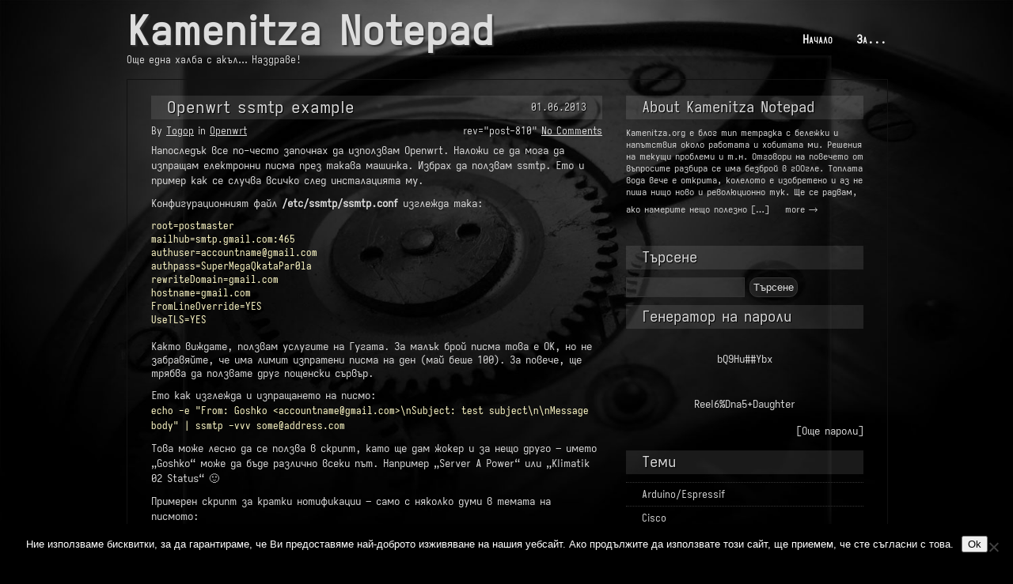

--- FILE ---
content_type: text/html; charset=UTF-8
request_url: https://kamenitza.org/openwrt-ssmtp-example/
body_size: 13526
content:
<!DOCTYPE html PUBLIC "-//W3C//DTD XHTML 1.0 Transitional//EN" "http://www.w3.org/TR/xhtml1/DTD/xhtml1-transitional.dtd">
<html xmlns="http://www.w3.org/1999/xhtml" lang="bg-BG" itemscope itemtype="https://schema.org/BlogPosting">
<head profile="http://gmpg.org/xfn/11">
	<title>Openwrt ssmtp example &#8211; Kamenitza Notepad</title>
	<meta name="description" content="Kamenitza.ORG is personal blog focused mostly on IT, security and other technical subjects. Collection of personal experience and guides." />
	<meta http-equiv="content-type" content="text/html; charset=UTF-8" />

	<link rel="alternate" type="application/rss+xml" href="https://kamenitza.org/feed/" title="Kamenitza Notepad latest posts" />
	<link rel="alternate" type="application/rss+xml" href="https://kamenitza.org/comments/feed/" title="Kamenitza Notepad latest comments" />
	<link rel="pingback" href="https://kamenitza.org/xmlrpc.php" />
		<link rel='archives' title='януари 2025' href='https://kamenitza.org/2025/01/' />
	<link rel='archives' title='декември 2022' href='https://kamenitza.org/2022/12/' />
	<link rel='archives' title='септември 2022' href='https://kamenitza.org/2022/09/' />
	<link rel='archives' title='май 2022' href='https://kamenitza.org/2022/05/' />
	<link rel='archives' title='април 2022' href='https://kamenitza.org/2022/04/' />
	<link rel='archives' title='октомври 2021' href='https://kamenitza.org/2021/10/' />
	<link rel='archives' title='май 2021' href='https://kamenitza.org/2021/05/' />
	<link rel='archives' title='януари 2021' href='https://kamenitza.org/2021/01/' />
	<link rel='archives' title='октомври 2020' href='https://kamenitza.org/2020/10/' />
	<link rel='archives' title='август 2020' href='https://kamenitza.org/2020/08/' />
	<link rel='archives' title='юни 2020' href='https://kamenitza.org/2020/06/' />
	<link rel='archives' title='май 2020' href='https://kamenitza.org/2020/05/' />
	<link rel='archives' title='април 2020' href='https://kamenitza.org/2020/04/' />
	<link rel='archives' title='март 2020' href='https://kamenitza.org/2020/03/' />
	<link rel='archives' title='декември 2018' href='https://kamenitza.org/2018/12/' />
	<link rel='archives' title='ноември 2018' href='https://kamenitza.org/2018/11/' />
	<link rel='archives' title='август 2018' href='https://kamenitza.org/2018/08/' />
	<link rel='archives' title='май 2018' href='https://kamenitza.org/2018/05/' />
	<link rel='archives' title='април 2018' href='https://kamenitza.org/2018/04/' />
	<link rel='archives' title='януари 2018' href='https://kamenitza.org/2018/01/' />
	<link rel='archives' title='януари 2017' href='https://kamenitza.org/2017/01/' />
	<link rel='archives' title='септември 2016' href='https://kamenitza.org/2016/09/' />
	<link rel='archives' title='юли 2016' href='https://kamenitza.org/2016/07/' />
	<link rel='archives' title='юни 2016' href='https://kamenitza.org/2016/06/' />
	<link rel='archives' title='април 2016' href='https://kamenitza.org/2016/04/' />
	<link rel='archives' title='февруари 2016' href='https://kamenitza.org/2016/02/' />
	<link rel='archives' title='октомври 2015' href='https://kamenitza.org/2015/10/' />
	<link rel='archives' title='юли 2015' href='https://kamenitza.org/2015/07/' />
	<link rel='archives' title='юни 2015' href='https://kamenitza.org/2015/06/' />
	<link rel='archives' title='май 2015' href='https://kamenitza.org/2015/05/' />
	<link rel='archives' title='март 2015' href='https://kamenitza.org/2015/03/' />
	<link rel='archives' title='декември 2014' href='https://kamenitza.org/2014/12/' />
	<link rel='archives' title='октомври 2014' href='https://kamenitza.org/2014/10/' />
	<link rel='archives' title='септември 2014' href='https://kamenitza.org/2014/09/' />
	<link rel='archives' title='юли 2014' href='https://kamenitza.org/2014/07/' />
	<link rel='archives' title='юни 2014' href='https://kamenitza.org/2014/06/' />
	<link rel='archives' title='май 2014' href='https://kamenitza.org/2014/05/' />
	<link rel='archives' title='октомври 2013' href='https://kamenitza.org/2013/10/' />
	<link rel='archives' title='юли 2013' href='https://kamenitza.org/2013/07/' />
	<link rel='archives' title='юни 2013' href='https://kamenitza.org/2013/06/' />
	<link rel='archives' title='ноември 2012' href='https://kamenitza.org/2012/11/' />
	<link rel='archives' title='октомври 2012' href='https://kamenitza.org/2012/10/' />
	<link rel='archives' title='юли 2012' href='https://kamenitza.org/2012/07/' />
	<link rel='archives' title='януари 2012' href='https://kamenitza.org/2012/01/' />
	<link rel='archives' title='декември 2011' href='https://kamenitza.org/2011/12/' />
	<link rel='archives' title='ноември 2011' href='https://kamenitza.org/2011/11/' />
	<link rel='archives' title='октомври 2011' href='https://kamenitza.org/2011/10/' />
	<link rel='archives' title='септември 2011' href='https://kamenitza.org/2011/09/' />
	<link rel='archives' title='август 2011' href='https://kamenitza.org/2011/08/' />
	<link rel='archives' title='юли 2011' href='https://kamenitza.org/2011/07/' />
	<link rel='archives' title='юни 2011' href='https://kamenitza.org/2011/06/' />
	<link rel='archives' title='март 2011' href='https://kamenitza.org/2011/03/' />
	<link rel='archives' title='януари 2011' href='https://kamenitza.org/2011/01/' />
	<link rel='archives' title='декември 2010' href='https://kamenitza.org/2010/12/' />
	<link rel='archives' title='октомври 2010' href='https://kamenitza.org/2010/10/' />
	<link rel='archives' title='юли 2010' href='https://kamenitza.org/2010/07/' />
	<link rel='archives' title='юни 2010' href='https://kamenitza.org/2010/06/' />
	<link rel='archives' title='май 2010' href='https://kamenitza.org/2010/05/' />
	<link rel='archives' title='април 2010' href='https://kamenitza.org/2010/04/' />
	<link rel='archives' title='март 2010' href='https://kamenitza.org/2010/03/' />
	<link rel='archives' title='февруари 2010' href='https://kamenitza.org/2010/02/' />
	<link rel='archives' title='януари 2010' href='https://kamenitza.org/2010/01/' />
	<link rel='archives' title='октомври 2009' href='https://kamenitza.org/2009/10/' />
	<link rel='archives' title='септември 2009' href='https://kamenitza.org/2009/09/' />
	<link rel='archives' title='август 2009' href='https://kamenitza.org/2009/08/' />
	<link rel='archives' title='юли 2009' href='https://kamenitza.org/2009/07/' />
	<link rel='archives' title='юни 2009' href='https://kamenitza.org/2009/06/' />
	<link rel='archives' title='май 2009' href='https://kamenitza.org/2009/05/' />
	<link rel='archives' title='април 2009' href='https://kamenitza.org/2009/04/' />
	<link rel='archives' title='март 2009' href='https://kamenitza.org/2009/03/' />
	<link rel='archives' title='февруари 2009' href='https://kamenitza.org/2009/02/' />
	<link rel='archives' title='януари 2009' href='https://kamenitza.org/2009/01/' />
	<link rel='archives' title='декември 2008' href='https://kamenitza.org/2008/12/' />
	<link rel='archives' title='септември 2008' href='https://kamenitza.org/2008/09/' />
	<link rel='archives' title='юни 2008' href='https://kamenitza.org/2008/06/' />
	<link rel='archives' title='ноември 2007' href='https://kamenitza.org/2007/11/' />
	<link rel='archives' title='юни 2007' href='https://kamenitza.org/2007/06/' />
	<link rel='archives' title='май 2007' href='https://kamenitza.org/2007/05/' />
	<link rel='archives' title='януари 2007' href='https://kamenitza.org/2007/01/' />
	<link rel='archives' title='ноември 2006' href='https://kamenitza.org/2006/11/' />
	<link rel='archives' title='януари 2006' href='https://kamenitza.org/2006/01/' />
	<link rel='archives' title='декември 2005' href='https://kamenitza.org/2005/12/' />
	<link rel='archives' title='ноември 2005' href='https://kamenitza.org/2005/11/' />
	<link rel='archives' title='септември 2005' href='https://kamenitza.org/2005/09/' />
	
	<link rel="stylesheet" type="text/css" media="screen, print, handheld" href="https://kamenitza.org/wp-content/themes/clockwork/css/carrington-text.css" />
	
	<!--[if lt IE 8]>
<script src="http://ie7-js.googlecode.com/svn/version/2.0(beta3)/IE8.js" type="text/javascript"></script>
<![endif]-->
	
	

<style>
#wpadminbar #wp-admin-bar-wsm_free_top_button .ab-icon:before {
	content: "\f239";
	color: #FF9800;
	top: 3px;
}
</style><meta name='robots' content='max-image-preview:large' />
	<style>img:is([sizes="auto" i], [sizes^="auto," i]) { contain-intrinsic-size: 3000px 1500px }</style>
	<link rel="alternate" type="application/rss+xml" title="Kamenitza Notepad &raquo; поток за коментари на Openwrt ssmtp example" href="https://kamenitza.org/openwrt-ssmtp-example/feed/" />
<script type="text/javascript">
/* <![CDATA[ */
window._wpemojiSettings = {"baseUrl":"https:\/\/s.w.org\/images\/core\/emoji\/16.0.1\/72x72\/","ext":".png","svgUrl":"https:\/\/s.w.org\/images\/core\/emoji\/16.0.1\/svg\/","svgExt":".svg","source":{"concatemoji":"https:\/\/kamenitza.org\/wp-includes\/js\/wp-emoji-release.min.js?ver=6.8.3"}};
/*! This file is auto-generated */
!function(s,n){var o,i,e;function c(e){try{var t={supportTests:e,timestamp:(new Date).valueOf()};sessionStorage.setItem(o,JSON.stringify(t))}catch(e){}}function p(e,t,n){e.clearRect(0,0,e.canvas.width,e.canvas.height),e.fillText(t,0,0);var t=new Uint32Array(e.getImageData(0,0,e.canvas.width,e.canvas.height).data),a=(e.clearRect(0,0,e.canvas.width,e.canvas.height),e.fillText(n,0,0),new Uint32Array(e.getImageData(0,0,e.canvas.width,e.canvas.height).data));return t.every(function(e,t){return e===a[t]})}function u(e,t){e.clearRect(0,0,e.canvas.width,e.canvas.height),e.fillText(t,0,0);for(var n=e.getImageData(16,16,1,1),a=0;a<n.data.length;a++)if(0!==n.data[a])return!1;return!0}function f(e,t,n,a){switch(t){case"flag":return n(e,"\ud83c\udff3\ufe0f\u200d\u26a7\ufe0f","\ud83c\udff3\ufe0f\u200b\u26a7\ufe0f")?!1:!n(e,"\ud83c\udde8\ud83c\uddf6","\ud83c\udde8\u200b\ud83c\uddf6")&&!n(e,"\ud83c\udff4\udb40\udc67\udb40\udc62\udb40\udc65\udb40\udc6e\udb40\udc67\udb40\udc7f","\ud83c\udff4\u200b\udb40\udc67\u200b\udb40\udc62\u200b\udb40\udc65\u200b\udb40\udc6e\u200b\udb40\udc67\u200b\udb40\udc7f");case"emoji":return!a(e,"\ud83e\udedf")}return!1}function g(e,t,n,a){var r="undefined"!=typeof WorkerGlobalScope&&self instanceof WorkerGlobalScope?new OffscreenCanvas(300,150):s.createElement("canvas"),o=r.getContext("2d",{willReadFrequently:!0}),i=(o.textBaseline="top",o.font="600 32px Arial",{});return e.forEach(function(e){i[e]=t(o,e,n,a)}),i}function t(e){var t=s.createElement("script");t.src=e,t.defer=!0,s.head.appendChild(t)}"undefined"!=typeof Promise&&(o="wpEmojiSettingsSupports",i=["flag","emoji"],n.supports={everything:!0,everythingExceptFlag:!0},e=new Promise(function(e){s.addEventListener("DOMContentLoaded",e,{once:!0})}),new Promise(function(t){var n=function(){try{var e=JSON.parse(sessionStorage.getItem(o));if("object"==typeof e&&"number"==typeof e.timestamp&&(new Date).valueOf()<e.timestamp+604800&&"object"==typeof e.supportTests)return e.supportTests}catch(e){}return null}();if(!n){if("undefined"!=typeof Worker&&"undefined"!=typeof OffscreenCanvas&&"undefined"!=typeof URL&&URL.createObjectURL&&"undefined"!=typeof Blob)try{var e="postMessage("+g.toString()+"("+[JSON.stringify(i),f.toString(),p.toString(),u.toString()].join(",")+"));",a=new Blob([e],{type:"text/javascript"}),r=new Worker(URL.createObjectURL(a),{name:"wpTestEmojiSupports"});return void(r.onmessage=function(e){c(n=e.data),r.terminate(),t(n)})}catch(e){}c(n=g(i,f,p,u))}t(n)}).then(function(e){for(var t in e)n.supports[t]=e[t],n.supports.everything=n.supports.everything&&n.supports[t],"flag"!==t&&(n.supports.everythingExceptFlag=n.supports.everythingExceptFlag&&n.supports[t]);n.supports.everythingExceptFlag=n.supports.everythingExceptFlag&&!n.supports.flag,n.DOMReady=!1,n.readyCallback=function(){n.DOMReady=!0}}).then(function(){return e}).then(function(){var e;n.supports.everything||(n.readyCallback(),(e=n.source||{}).concatemoji?t(e.concatemoji):e.wpemoji&&e.twemoji&&(t(e.twemoji),t(e.wpemoji)))}))}((window,document),window._wpemojiSettings);
/* ]]> */
</script>
<style id='cf-frontend-style-inline-css' type='text/css'>
@font-face {
	font-family: 'Iosevka Term';
	font-weight: 400;
	font-display: auto;
	src: url('https://kamenitza.org/wp-content/uploads/iosevka-term-regular.ttf') format('truetype');
}
@font-face {
	font-family: 'Iosevka Regular';
	font-weight: 400;
	font-display: auto;
	src: url('https://kamenitza.org/wp-content/uploads/iosevka-regular.ttf') format('truetype');
}
@font-face {
	font-family: 'Iosevka Aile';
	font-weight: 400;
	font-display: auto;
	src: url('https://kamenitza.org/wp-content/uploads/iosevka-aile-regular.ttf') format('truetype');
}
</style>
<style id='wp-emoji-styles-inline-css' type='text/css'>

	img.wp-smiley, img.emoji {
		display: inline !important;
		border: none !important;
		box-shadow: none !important;
		height: 1em !important;
		width: 1em !important;
		margin: 0 0.07em !important;
		vertical-align: -0.1em !important;
		background: none !important;
		padding: 0 !important;
	}
</style>
<link rel='stylesheet' id='wp-block-library-css' href='https://kamenitza.org/wp-includes/css/dist/block-library/style.min.css?ver=6.8.3' type='text/css' media='all' />
<style id='classic-theme-styles-inline-css' type='text/css'>
/*! This file is auto-generated */
.wp-block-button__link{color:#fff;background-color:#32373c;border-radius:9999px;box-shadow:none;text-decoration:none;padding:calc(.667em + 2px) calc(1.333em + 2px);font-size:1.125em}.wp-block-file__button{background:#32373c;color:#fff;text-decoration:none}
</style>
<style id='global-styles-inline-css' type='text/css'>
:root{--wp--preset--aspect-ratio--square: 1;--wp--preset--aspect-ratio--4-3: 4/3;--wp--preset--aspect-ratio--3-4: 3/4;--wp--preset--aspect-ratio--3-2: 3/2;--wp--preset--aspect-ratio--2-3: 2/3;--wp--preset--aspect-ratio--16-9: 16/9;--wp--preset--aspect-ratio--9-16: 9/16;--wp--preset--color--black: #000000;--wp--preset--color--cyan-bluish-gray: #abb8c3;--wp--preset--color--white: #ffffff;--wp--preset--color--pale-pink: #f78da7;--wp--preset--color--vivid-red: #cf2e2e;--wp--preset--color--luminous-vivid-orange: #ff6900;--wp--preset--color--luminous-vivid-amber: #fcb900;--wp--preset--color--light-green-cyan: #7bdcb5;--wp--preset--color--vivid-green-cyan: #00d084;--wp--preset--color--pale-cyan-blue: #8ed1fc;--wp--preset--color--vivid-cyan-blue: #0693e3;--wp--preset--color--vivid-purple: #9b51e0;--wp--preset--gradient--vivid-cyan-blue-to-vivid-purple: linear-gradient(135deg,rgba(6,147,227,1) 0%,rgb(155,81,224) 100%);--wp--preset--gradient--light-green-cyan-to-vivid-green-cyan: linear-gradient(135deg,rgb(122,220,180) 0%,rgb(0,208,130) 100%);--wp--preset--gradient--luminous-vivid-amber-to-luminous-vivid-orange: linear-gradient(135deg,rgba(252,185,0,1) 0%,rgba(255,105,0,1) 100%);--wp--preset--gradient--luminous-vivid-orange-to-vivid-red: linear-gradient(135deg,rgba(255,105,0,1) 0%,rgb(207,46,46) 100%);--wp--preset--gradient--very-light-gray-to-cyan-bluish-gray: linear-gradient(135deg,rgb(238,238,238) 0%,rgb(169,184,195) 100%);--wp--preset--gradient--cool-to-warm-spectrum: linear-gradient(135deg,rgb(74,234,220) 0%,rgb(151,120,209) 20%,rgb(207,42,186) 40%,rgb(238,44,130) 60%,rgb(251,105,98) 80%,rgb(254,248,76) 100%);--wp--preset--gradient--blush-light-purple: linear-gradient(135deg,rgb(255,206,236) 0%,rgb(152,150,240) 100%);--wp--preset--gradient--blush-bordeaux: linear-gradient(135deg,rgb(254,205,165) 0%,rgb(254,45,45) 50%,rgb(107,0,62) 100%);--wp--preset--gradient--luminous-dusk: linear-gradient(135deg,rgb(255,203,112) 0%,rgb(199,81,192) 50%,rgb(65,88,208) 100%);--wp--preset--gradient--pale-ocean: linear-gradient(135deg,rgb(255,245,203) 0%,rgb(182,227,212) 50%,rgb(51,167,181) 100%);--wp--preset--gradient--electric-grass: linear-gradient(135deg,rgb(202,248,128) 0%,rgb(113,206,126) 100%);--wp--preset--gradient--midnight: linear-gradient(135deg,rgb(2,3,129) 0%,rgb(40,116,252) 100%);--wp--preset--font-size--small: 13px;--wp--preset--font-size--medium: 20px;--wp--preset--font-size--large: 36px;--wp--preset--font-size--x-large: 42px;--wp--preset--spacing--20: 0.44rem;--wp--preset--spacing--30: 0.67rem;--wp--preset--spacing--40: 1rem;--wp--preset--spacing--50: 1.5rem;--wp--preset--spacing--60: 2.25rem;--wp--preset--spacing--70: 3.38rem;--wp--preset--spacing--80: 5.06rem;--wp--preset--shadow--natural: 6px 6px 9px rgba(0, 0, 0, 0.2);--wp--preset--shadow--deep: 12px 12px 50px rgba(0, 0, 0, 0.4);--wp--preset--shadow--sharp: 6px 6px 0px rgba(0, 0, 0, 0.2);--wp--preset--shadow--outlined: 6px 6px 0px -3px rgba(255, 255, 255, 1), 6px 6px rgba(0, 0, 0, 1);--wp--preset--shadow--crisp: 6px 6px 0px rgba(0, 0, 0, 1);}:where(.is-layout-flex){gap: 0.5em;}:where(.is-layout-grid){gap: 0.5em;}body .is-layout-flex{display: flex;}.is-layout-flex{flex-wrap: wrap;align-items: center;}.is-layout-flex > :is(*, div){margin: 0;}body .is-layout-grid{display: grid;}.is-layout-grid > :is(*, div){margin: 0;}:where(.wp-block-columns.is-layout-flex){gap: 2em;}:where(.wp-block-columns.is-layout-grid){gap: 2em;}:where(.wp-block-post-template.is-layout-flex){gap: 1.25em;}:where(.wp-block-post-template.is-layout-grid){gap: 1.25em;}.has-black-color{color: var(--wp--preset--color--black) !important;}.has-cyan-bluish-gray-color{color: var(--wp--preset--color--cyan-bluish-gray) !important;}.has-white-color{color: var(--wp--preset--color--white) !important;}.has-pale-pink-color{color: var(--wp--preset--color--pale-pink) !important;}.has-vivid-red-color{color: var(--wp--preset--color--vivid-red) !important;}.has-luminous-vivid-orange-color{color: var(--wp--preset--color--luminous-vivid-orange) !important;}.has-luminous-vivid-amber-color{color: var(--wp--preset--color--luminous-vivid-amber) !important;}.has-light-green-cyan-color{color: var(--wp--preset--color--light-green-cyan) !important;}.has-vivid-green-cyan-color{color: var(--wp--preset--color--vivid-green-cyan) !important;}.has-pale-cyan-blue-color{color: var(--wp--preset--color--pale-cyan-blue) !important;}.has-vivid-cyan-blue-color{color: var(--wp--preset--color--vivid-cyan-blue) !important;}.has-vivid-purple-color{color: var(--wp--preset--color--vivid-purple) !important;}.has-black-background-color{background-color: var(--wp--preset--color--black) !important;}.has-cyan-bluish-gray-background-color{background-color: var(--wp--preset--color--cyan-bluish-gray) !important;}.has-white-background-color{background-color: var(--wp--preset--color--white) !important;}.has-pale-pink-background-color{background-color: var(--wp--preset--color--pale-pink) !important;}.has-vivid-red-background-color{background-color: var(--wp--preset--color--vivid-red) !important;}.has-luminous-vivid-orange-background-color{background-color: var(--wp--preset--color--luminous-vivid-orange) !important;}.has-luminous-vivid-amber-background-color{background-color: var(--wp--preset--color--luminous-vivid-amber) !important;}.has-light-green-cyan-background-color{background-color: var(--wp--preset--color--light-green-cyan) !important;}.has-vivid-green-cyan-background-color{background-color: var(--wp--preset--color--vivid-green-cyan) !important;}.has-pale-cyan-blue-background-color{background-color: var(--wp--preset--color--pale-cyan-blue) !important;}.has-vivid-cyan-blue-background-color{background-color: var(--wp--preset--color--vivid-cyan-blue) !important;}.has-vivid-purple-background-color{background-color: var(--wp--preset--color--vivid-purple) !important;}.has-black-border-color{border-color: var(--wp--preset--color--black) !important;}.has-cyan-bluish-gray-border-color{border-color: var(--wp--preset--color--cyan-bluish-gray) !important;}.has-white-border-color{border-color: var(--wp--preset--color--white) !important;}.has-pale-pink-border-color{border-color: var(--wp--preset--color--pale-pink) !important;}.has-vivid-red-border-color{border-color: var(--wp--preset--color--vivid-red) !important;}.has-luminous-vivid-orange-border-color{border-color: var(--wp--preset--color--luminous-vivid-orange) !important;}.has-luminous-vivid-amber-border-color{border-color: var(--wp--preset--color--luminous-vivid-amber) !important;}.has-light-green-cyan-border-color{border-color: var(--wp--preset--color--light-green-cyan) !important;}.has-vivid-green-cyan-border-color{border-color: var(--wp--preset--color--vivid-green-cyan) !important;}.has-pale-cyan-blue-border-color{border-color: var(--wp--preset--color--pale-cyan-blue) !important;}.has-vivid-cyan-blue-border-color{border-color: var(--wp--preset--color--vivid-cyan-blue) !important;}.has-vivid-purple-border-color{border-color: var(--wp--preset--color--vivid-purple) !important;}.has-vivid-cyan-blue-to-vivid-purple-gradient-background{background: var(--wp--preset--gradient--vivid-cyan-blue-to-vivid-purple) !important;}.has-light-green-cyan-to-vivid-green-cyan-gradient-background{background: var(--wp--preset--gradient--light-green-cyan-to-vivid-green-cyan) !important;}.has-luminous-vivid-amber-to-luminous-vivid-orange-gradient-background{background: var(--wp--preset--gradient--luminous-vivid-amber-to-luminous-vivid-orange) !important;}.has-luminous-vivid-orange-to-vivid-red-gradient-background{background: var(--wp--preset--gradient--luminous-vivid-orange-to-vivid-red) !important;}.has-very-light-gray-to-cyan-bluish-gray-gradient-background{background: var(--wp--preset--gradient--very-light-gray-to-cyan-bluish-gray) !important;}.has-cool-to-warm-spectrum-gradient-background{background: var(--wp--preset--gradient--cool-to-warm-spectrum) !important;}.has-blush-light-purple-gradient-background{background: var(--wp--preset--gradient--blush-light-purple) !important;}.has-blush-bordeaux-gradient-background{background: var(--wp--preset--gradient--blush-bordeaux) !important;}.has-luminous-dusk-gradient-background{background: var(--wp--preset--gradient--luminous-dusk) !important;}.has-pale-ocean-gradient-background{background: var(--wp--preset--gradient--pale-ocean) !important;}.has-electric-grass-gradient-background{background: var(--wp--preset--gradient--electric-grass) !important;}.has-midnight-gradient-background{background: var(--wp--preset--gradient--midnight) !important;}.has-small-font-size{font-size: var(--wp--preset--font-size--small) !important;}.has-medium-font-size{font-size: var(--wp--preset--font-size--medium) !important;}.has-large-font-size{font-size: var(--wp--preset--font-size--large) !important;}.has-x-large-font-size{font-size: var(--wp--preset--font-size--x-large) !important;}
:where(.wp-block-post-template.is-layout-flex){gap: 1.25em;}:where(.wp-block-post-template.is-layout-grid){gap: 1.25em;}
:where(.wp-block-columns.is-layout-flex){gap: 2em;}:where(.wp-block-columns.is-layout-grid){gap: 2em;}
:root :where(.wp-block-pullquote){font-size: 1.5em;line-height: 1.6;}
</style>
<link rel='stylesheet' id='cookie-notice-front-css' href='https://kamenitza.org/wp-content/plugins/cookie-notice/css/front.min.css?ver=2.5.8' type='text/css' media='all' />
<link rel='stylesheet' id='wsm-style-css' href='https://kamenitza.org/wp-content/plugins/wp-stats-manager/css/style.css?ver=1.2' type='text/css' media='all' />
<script type="text/javascript" src="https://kamenitza.org/wp-includes/js/jquery/jquery.min.js?ver=3.7.1" id="jquery-core-js"></script>
<script type="text/javascript" src="https://kamenitza.org/wp-includes/js/jquery/jquery-migrate.min.js?ver=3.4.1" id="jquery-migrate-js"></script>
<script type="text/javascript" src="https://kamenitza.org/wp-content/themes/clockwork/js/carrington-text.js?ver=1.0" id="carrington-text-js"></script>
<script type="text/javascript" src="https://kamenitza.org/wp-content/themes/clockwork/carrington-core/lightbox/thickbox.js?ver=1.0" id="cfct_thickbox-js"></script>

<!-- OG: 3.3.8 -->
<meta property="og:image" content="https://kamenitza.org/wp-content/uploads/cropped-beer-1.png"><meta property="og:description" content="Напоследък все по-често започнах да използвам Openwrt. Наложи се да мога да изпращам електронни писма през такава машинка. Избрах да ползвам ssmtp. Ето и пример как се случва всичко след инсталацията му. Конфигурационният файл /etc/ssmtp/ssmtp.conf изглежда така: root=postmaster mailhub=smtp.gmail.com:465 authuser=accountname@gmail.com authpass=SuperMegaQkataPar0la rewriteDomain=gmail.com hostname=gmail.com FromLineOverride=YES UseTLS=YES Както виждате, ползвам услугите на Гугата. За малък брой писма..."><meta property="og:type" content="article"><meta property="og:locale" content="bg_BG"><meta property="og:site_name" content="Kamenitza Notepad"><meta property="og:title" content="Openwrt ssmtp example"><meta property="og:url" content="https://kamenitza.org/openwrt-ssmtp-example/"><meta property="og:updated_time" content="2013-06-02T10:25:39+03:00">
<meta property="article:tag" content="openwrt"><meta property="article:tag" content="ssmtp"><meta property="article:published_time" content="2013-06-01T20:01:50+00:00"><meta property="article:modified_time" content="2013-06-02T07:25:39+00:00"><meta property="article:section" content="Openwrt"><meta property="article:author:first_name" content="Тодор"><meta property="article:author:last_name" content="Кандев"><meta property="article:author:username" content="Тодор">
<meta property="twitter:partner" content="ogwp"><meta property="twitter:card" content="summary"><meta property="twitter:title" content="Openwrt ssmtp example"><meta property="twitter:description" content="Напоследък все по-често започнах да използвам Openwrt. Наложи се да мога да изпращам електронни писма през такава машинка. Избрах да ползвам ssmtp. Ето и пример как се случва всичко след..."><meta property="twitter:url" content="https://kamenitza.org/openwrt-ssmtp-example/"><meta property="twitter:label1" content="Reading time"><meta property="twitter:data1" content="1 minute">
<meta itemprop="image" content="https://kamenitza.org/wp-content/uploads/cropped-beer-1.png"><meta itemprop="name" content="Openwrt ssmtp example"><meta itemprop="description" content="Напоследък все по-често започнах да използвам Openwrt. Наложи се да мога да изпращам електронни писма през такава машинка. Избрах да ползвам ssmtp. Ето и пример как се случва всичко след инсталацията му. Конфигурационният файл /etc/ssmtp/ssmtp.conf изглежда така: root=postmaster mailhub=smtp.gmail.com:465 authuser=accountname@gmail.com authpass=SuperMegaQkataPar0la rewriteDomain=gmail.com hostname=gmail.com FromLineOverride=YES UseTLS=YES Както виждате, ползвам услугите на Гугата. За малък брой писма..."><meta itemprop="datePublished" content="2013-06-01"><meta itemprop="dateModified" content="2013-06-02T07:25:39+00:00">
<meta property="profile:first_name" content="Тодор"><meta property="profile:last_name" content="Кандев"><meta property="profile:username" content="Тодор">
<!-- /OG -->

<link rel="https://api.w.org/" href="https://kamenitza.org/wp-json/" /><link rel="alternate" title="JSON" type="application/json" href="https://kamenitza.org/wp-json/wp/v2/posts/810" /><link rel="EditURI" type="application/rsd+xml" title="RSD" href="https://kamenitza.org/xmlrpc.php?rsd" />
<meta name="generator" content="WordPress 6.8.3" />
<link rel="canonical" href="https://kamenitza.org/openwrt-ssmtp-example/" />
<link rel='shortlink' href='https://kamenitza.org/?p=810' />
<link rel="alternate" title="oEmbed (JSON)" type="application/json+oembed" href="https://kamenitza.org/wp-json/oembed/1.0/embed?url=https%3A%2F%2Fkamenitza.org%2Fopenwrt-ssmtp-example%2F" />
<link rel="alternate" title="oEmbed (XML)" type="text/xml+oembed" href="https://kamenitza.org/wp-json/oembed/1.0/embed?url=https%3A%2F%2Fkamenitza.org%2Fopenwrt-ssmtp-example%2F&#038;format=xml" />
<!-- auto ad code generated by Easy Google AdSense plugin v1.0.13 --><script async src="https://pagead2.googlesyndication.com/pagead/js/adsbygoogle.js?client=ca-pub-7332467507438463" crossorigin="anonymous"></script><!-- Easy Google AdSense plugin --><script type="text/javascript" src="https://kamenitza.org/wp-content/plugins/flv-embed/swfobject.js"></script>

        <!-- Wordpress Stats Manager -->
        <script type="text/javascript">
            var _wsm = _wsm || [];
            _wsm.push(['trackPageView']);
            _wsm.push(['enableLinkTracking']);
            _wsm.push(['enableHeartBeatTimer']);
            (function() {
                var u = "https://kamenitza.org/wp-content/plugins/wp-stats-manager/";
                _wsm.push(['setUrlReferrer', ""]);
                _wsm.push(['setTrackerUrl', "https://kamenitza.org/?wmcAction=wmcTrack"]);
                _wsm.push(['setSiteId', "1"]);
                _wsm.push(['setPageId', "810"]);
                _wsm.push(['setWpUserId', "0"]);
                var d = document,
                    g = d.createElement('script'),
                    s = d.getElementsByTagName('script')[0];
                g.type = 'text/javascript';
                g.async = true;
                g.defer = true;
                g.src = u + 'js/wsm_new.js';
                s.parentNode.insertBefore(g, s);
            })();
        </script>
        <!-- End Wordpress Stats Manager Code -->

<link rel="stylesheet" type="text/css" media="screen" href="https://kamenitza.org/wp-content/themes/clockwork/carrington-core/lightbox/css/thickbox.css" />
		
<script type="text/javascript">
var CFCT_URL = "https://kamenitza.org";
var CFCT_AJAX_LOAD = true;
</script>
	
<script type="text/javascript">
tb_pathToImage = "https://kamenitza.org/wp-content/themes/clockwork/carrington-core/lightbox/img/loadingAnimation.gif";
jQuery(function($) {
	$("a.thickbox").each(function() {
		var url = $(this).attr("rel");
		var post_id = $(this).parents("div.post").attr("id");
		$(this).attr("href", url).attr("rel", post_id);
	});
});
</script>
		<style type="text/css">.recentcomments a{display:inline !important;padding:0 !important;margin:0 !important;}</style><link rel="icon" href="https://kamenitza.org/wp-content/uploads/cropped-beer-1-32x32.png" sizes="32x32" />
<link rel="icon" href="https://kamenitza.org/wp-content/uploads/cropped-beer-1-192x192.png" sizes="192x192" />
<link rel="apple-touch-icon" href="https://kamenitza.org/wp-content/uploads/cropped-beer-1-180x180.png" />
<meta name="msapplication-TileImage" content="https://kamenitza.org/wp-content/uploads/cropped-beer-1-270x270.png" />
</head>

<body>

<div id="page">
	<p id="top"><a id="to-content" href="#content">Skip to content</a></p>
	<div id="header">
	
		<div id="header-left">
		
		<strong id="blog-title"><a href="https://kamenitza.org/" title="Home" rel="home">Kamenitza Notepad</a></strong>
		<p id="blog-description">Още една халба с акъл&#8230; Наздраве!</p>
		
		<!--<a href="https://kamenitza.org/"><img src="https://kamenitza.org/wp-content/themes/clockwork/img/logo-trans.png" alt="" /></a>
		-->
		</div>
		
		<div id="header-right">
			<ul id="navigation">
			<li><a href="https://kamenitza.org/">Начало</a></li>
			<li><a href="/?page_id=2">За...</a></li>
			</ul>
		</div>
	</div><!-- #header -->

	<div id="page-top"></div>
		<div id="container">

<div id="content">

<div id="post-content-810" class="hentry full post-810 post type-post status-publish format-standard category-openwrt-2 tag-openwrt tag-ssmtp">
	<div class="title"><h1 class="entry-title full-title"><a href="https://kamenitza.org/openwrt-ssmtp-example/" title="Permanent link to Openwrt ssmtp example" rel="bookmark" rev="post-810">Openwrt ssmtp example</a></h1>
	<span class="date full-date">01.06.2013</span></div>
	<div class="entry-content full-content">
	<address class="author vcard full-author">
			<span class="by">By</span> <a class="url fn" href="https://kamenitza.org/author/admin/" title="View all posts by Тодор">Тодор</a> in <a href="https://kamenitza.org/category/openwrt-2/" rel="category tag">Openwrt</a>			<p class="comments-link"> rev="post-810" <a href="https://kamenitza.org/openwrt-ssmtp-example/#respond">No Comments</a></p>
		</address>
		
	
<p>Напоследък все по-често започнах да използвам Openwrt. Наложи се да мога да изпращам електронни писма през такава машинка. Избрах да ползвам ssmtp. Ето и пример как се случва всичко след инсталацията му.</p>
<p>Конфигурационният файл <strong>/etc/ssmtp/ssmtp.conf</strong> изглежда така:<br />
<pre><code class="preserve-code-formatting">root=postmaster
mailhub=smtp.gmail.com:465
authuser=accountname@gmail.com
authpass=SuperMegaQkataPar0la
rewriteDomain=gmail.com
hostname=gmail.com
FromLineOverride=YES
UseTLS=YES</code></pre><br />
Както виждате, ползвам услугите на Гугата. За малък брой писма това е ОК, но не забравяйте, че има лимит изпратени писма на ден (май беше 100). За повече, ще трябва да ползвате друг пощенски сървър.</p>
<p>Ето как изглежда и изпращането на писмо:<br />
<code class="preserve-code-formatting">echo -e &quot;From: Goshko &lt;accountname@gmail.com&gt;\nSubject: test subject\n\nMessage body&quot; | ssmtp -vvv some@address.com</code></p>
<p>Това може лесно да се ползва в скрипт, като ще дам жокер и за нещо друго &#8211; името &#8222;Goshko&#8220; може да бъде различно всеки път. Например &#8222;Server A Power&#8220; или &#8222;Klimatik 02 Status&#8220; 🙂</p>
<p>Примерен скрипт за кратки нотификации &#8211; само с няколко думи в темата на писмото:<br />
<pre><code class="preserve-code-formatting">#/bin/sh
while getopts n:s:a: option
do
&nbsp;&nbsp;&nbsp;&nbsp;&nbsp;&nbsp;&nbsp;&nbsp;case &quot;${option}&quot;
&nbsp;&nbsp;&nbsp;&nbsp;&nbsp;&nbsp;&nbsp;&nbsp;in
&nbsp;&nbsp;&nbsp;&nbsp;&nbsp;&nbsp;&nbsp;&nbsp;&nbsp;&nbsp;&nbsp;&nbsp;&nbsp;&nbsp;&nbsp;&nbsp;n) NAME=${OPTARG};;
&nbsp;&nbsp;&nbsp;&nbsp;&nbsp;&nbsp;&nbsp;&nbsp;&nbsp;&nbsp;&nbsp;&nbsp;&nbsp;&nbsp;&nbsp;&nbsp;s) SUBJ=${OPTARG};;
&nbsp;&nbsp;&nbsp;&nbsp;&nbsp;&nbsp;&nbsp;&nbsp;&nbsp;&nbsp;&nbsp;&nbsp;&nbsp;&nbsp;&nbsp;&nbsp;a) ADDR=${OPTARG};;
&nbsp;&nbsp;&nbsp;&nbsp;&nbsp;&nbsp;&nbsp;&nbsp;esac
done
echo -e &quot;From: $NAME &lt;some@address.com&gt;\nSubject: $SUBJ\n\n`date`&quot; | ssmtp $ADDR</code></pre></p>
<p>Работи по следния начин:<br />
<code class="preserve-code-formatting">notify.sh -n &#039;Comms UPS&#039; -s &#039;Power Down&#039; -a admin@address.com</code><br />
Ще изпрати съобщение, което в тялото си съдържа само датата на събитието. </p>
		<div class="clear"></div>
	</div><!--/entry-content-->
	<div class="clear"></div>
	
	<div id="post-comments-810-target"></div>
	<p class="filed categories"></p>
	<p class="filed tags">Tags: <a href="https://kamenitza.org/tag/openwrt/" rel="tag">openwrt</a>, <a href="https://kamenitza.org/tag/ssmtp/" rel="tag">ssmtp</a></p>	<!--/filed-->
	<div class="by-line">
				
		
		
	</div><!--/by-line-->
</div><!-- .post -->
<a class="feed comment-feed" rel="alternate" href="https://kamenitza.org/openwrt-ssmtp-example/feed/">Comment Feed</a>
<h2 class="h1 comments-title">No Responses (yet)</h2>


<div id="respond-p810">
	<form action="https://kamenitza.org/wp-comments-post.php" method="post" class="comment-form">
		<p class="comment-form-comment tight">
			<label class="h3" for="comment-p810">Вашият коментар <em id="cancel-comment-reply"><a rel="nofollow" id="cancel-comment-reply-link-p810" href="/openwrt-ssmtp-example/#respond-p810" style="display:none;">Cancel</a></em></label>
			<br class="lofi" />
			<span class="comment-form-comment-area">
				<textarea id="comment-p810" name="comment" rows="8" cols="40"></textarea><br />
				<em class="some-html-is-ok"><abbr title="You can use: &lt;a href=&quot;&quot; title=&quot;&quot;&gt; &lt;abbr title=&quot;&quot;&gt; &lt;acronym title=&quot;&quot;&gt; &lt;b&gt; &lt;blockquote cite=&quot;&quot;&gt; &lt;cite&gt; &lt;code&gt; &lt;del datetime=&quot;&quot;&gt; &lt;em&gt; &lt;i&gt; &lt;q cite=&quot;&quot;&gt; &lt;s&gt; &lt;strike&gt; &lt;strong&gt; ">Some HTML is OK</abbr></em>
			</span>
		</p>
		<p class="comment-form-user-info tight">
			<input type="text" id="author-p810" name="author" value="" size="22" />
			<label for="author-p810">Name <em>(required)</em></label>
		</p><!--/name-->
		<p class="comment-form-user-info tight">
			<input type="text" id="email-p810" name="email" value="" size="22" />
			<label for="email-p810">Email  <em>(required, but never shared)</em></label>
		</p><!--/email-->
		<p class="comment-form-user-info tight">
			<input type="text" id="url-p810" name="url" value="" size="22" />
			<label title="Your website address" for="url-p810">Web</label>
		</p><!--/url-->
		<p class="tight">
			<input name="submit" type="submit" value="Post Comment" />
			<span class="comment-form-trackback">or, reply to this post via <a rel="trackback" href="https://kamenitza.org/openwrt-ssmtp-example/trackback/">trackback</a>.</span>
		</p>
<input type='hidden' name='comment_post_ID' value='810' id='comment_post_ID_p810' />
<input type='hidden' name='comment_parent' id='comment_parent_p810' value='0' />


<div class="capcha-div"><img src=""/><br><input type="text" class="capcha-text" name="dzs_capcha_text"></input></div>
<input type="hidden" class="capcha-text-nr" name="dzs_capcha_nr"></input>
<script>
jQuery(document).ready(function(){

var randomNr = parseInt(Math.random()*4);
var auxsrc="https://kamenitza.org/wp-content/plugins/comments-capcha-box/img/"+randomNr+".jpg";
jQuery('.capcha-div img').attr('src', auxsrc);
jQuery('.capcha-text-nr').val(randomNr);
})
</script>
<p style="display: none;"><input type="hidden" id="akismet_comment_nonce" name="akismet_comment_nonce" value="980464ed75" /></p><p style="display: none !important;" class="akismet-fields-container" data-prefix="ak_"><label>&#916;<textarea name="ak_hp_textarea" cols="45" rows="8" maxlength="100"></textarea></label><input type="hidden" id="ak_js_1" name="ak_js" value="50"/><script>document.getElementById( "ak_js_1" ).setAttribute( "value", ( new Date() ).getTime() );</script></p>	</form>
</div>

	<div class="pagination pagination-single">
		<span class="next"><a href="https://kamenitza.org/sata-refreshscan/" rel="next">SATA refresh/scan</a> &raquo;</span>
		<span class="previous">&laquo; <a href="https://kamenitza.org/openwrt-mount-usb-flash-on-boot/" rel="prev">Openwrt &#8211; mount usb flash on boot</a></span>
	</div>

</div>

﻿
<div id="sidebar">
	<div id="carrington-about" class="widget">
		<div class="about">
			<h2 class="title">About Kamenitza Notepad</h2>
Kamenitza.org е блог тип тетрадка с бележки и напътствия около работата и хобитата ми. Решения на текущи проблеми и т.н. Отговори на повечето от въпросите разбира се има безброй в гООгле. Топлата вода вече е открита, колелото е изобретено и аз не пиша нищо ново и революционно тук. Ще се радвам, ако намерите нещо полезно [&hellip;]<a class="more" href="https://kamenitza.org/about/">more &rarr;</a>		</div>
	</div><!--.widget-->
	<hr class="divider" />
	<div id="primary-sidebar">
<div id="search-3" class="widget widget_search"><h2 class="widget-title">Търсене</h2><form role="search" method="get" id="searchform" class="searchform" action="https://kamenitza.org/">
				<div>
					<label class="screen-reader-text" for="s">Търсене за:</label>
					<input type="text" value="" name="s" id="s" />
					<input type="submit" id="searchsubmit" value="Търсене" />
				</div>
			</form><div class="clear"></div></div><div id="pagesinwidgets_page_section-2" class="widget pagesinwidgets_page_section"><h2 class="widget-title widgettitle">Генератор на пароли</h2>			<div class="homepage_section">
				<p style="text-align: center;"><br />bQ9Hu##Ybx<br /><br />
<br />Reel6%Dna5+Daughter<br /></p>
<p style="text-align: right;"><a href="https://kamenitza.org/?page_id=936">[Още пароли]</a></p>
				</div>
			<div class="clear"></div></div><div id="categories-3" class="widget widget_categories"><h2 class="widget-title">Теми</h2>
			<ul>
					<li class="cat-item cat-item-399"><a href="https://kamenitza.org/category/arduinoespressif/">Arduino/Espressif</a>
</li>
	<li class="cat-item cat-item-6"><a href="https://kamenitza.org/category/cisco/">Cisco</a>
</li>
	<li class="cat-item cat-item-8"><a href="https://kamenitza.org/category/docsis/">DOCSIS</a>
</li>
	<li class="cat-item cat-item-7"><a href="https://kamenitza.org/category/freebsd/">FreeBSD</a>
</li>
	<li class="cat-item cat-item-4"><a href="https://kamenitza.org/category/linux/">Linux</a>
</li>
	<li class="cat-item cat-item-487"><a href="https://kamenitza.org/category/lz5ae/">LZ5AE (LZ1ETE)</a>
</li>
	<li class="cat-item cat-item-397"><a href="https://kamenitza.org/category/mikrotik/">Mikrotik</a>
</li>
	<li class="cat-item cat-item-374"><a href="https://kamenitza.org/category/openwrt-2/">Openwrt</a>
</li>
	<li class="cat-item cat-item-3"><a href="https://kamenitza.org/category/solaris/">Solaris</a>
</li>
	<li class="cat-item cat-item-1"><a href="https://kamenitza.org/category/uncategorized/">Uncategorized</a>
</li>
	<li class="cat-item cat-item-5"><a href="https://kamenitza.org/category/windows/">Windows</a>
</li>
	<li class="cat-item cat-item-17"><a href="https://kamenitza.org/category/%d0%b5%d0%bb%d0%b5%d0%ba%d1%82%d1%80%d0%be%d0%bd%d0%b8%d0%ba%d0%b0/">Електроника</a>
</li>
	<li class="cat-item cat-item-18"><a href="https://kamenitza.org/category/%d0%bc%d1%80%d1%8a%d0%bd-%d0%bc%d1%80%d1%8a%d0%bd/">Мрън-мрън</a>
</li>
	<li class="cat-item cat-item-19"><a href="https://kamenitza.org/category/%d1%84%d1%83%d0%bd/">Фун</a>
</li>
			</ul>

			<div class="clear"></div></div><div id="linkcat-54" class="widget widget_links"><h2 class="widget-title">Връзки</h2>
	<ul class='xoxo blogroll'>
<li><a href="http://bgtechblog.com" title="BG Tech Blog.com">bgtechblog.com</a></li>
<li><a href="http://netpetar.com" rel="friend co-worker co-resident" title="Лична страница на Петър Кехайов" target="_blank">Netpetar</a></li>

	</ul>
<div class="clear"></div></div>
<div id="linkcat-2" class="widget widget_links"><h2 class="widget-title">Проекти</h2>
	<ul class='xoxo blogroll'>
<li><a href="http://upload.bg" rel="me" title="Споделяне на файлове" target="_blank">upload.bg</a></li>
<li><a href="https://github.com/kandev" title="Сорс код на някои от последните ми проекти." target="_blank">Сорс код</a></li>

	</ul>
<div class="clear"></div></div>
<div id="recent-comments-3" class="widget widget_recent_comments"><h2 class="widget-title">Последни коментари</h2><ul id="recentcomments"><li class="recentcomments"><span class="comment-author-link"><a href="https://flashgate.co/" class="url" rel="ugc external nofollow">Julian</a></span> за <a href="https://kamenitza.org/%d0%b8-%d0%bd%d0%b0%d0%b9-%d0%bd%d0%b0%d0%ba%d1%80%d0%b0%d1%8f-%d0%b5%d0%b4%d0%bd%d0%be-%d0%bf%d0%be-%d0%b8%d1%81%d1%82%d0%b8%d0%bd%d1%81%d0%ba%d0%be-%d0%b7%d0%b0%d1%85%d1%80%d0%b0%d0%bd%d0%b2%d0%b0/comment-page-1/#comment-28576">И най-накрая едно по-истинско захранване :)</a></li><li class="recentcomments"><span class="comment-author-link">Fenderehh</span> за <a href="https://kamenitza.org/about/comment-page-1/#comment-27470">История</a></li><li class="recentcomments"><span class="comment-author-link"><a href="https://vladimir-ivanov.net" class="url" rel="ugc external nofollow">Владимир</a></span> за <a href="https://kamenitza.org/%d0%bd%d0%b0%d0%bf-vs-%d0%ba%d0%b5%d0%bf-%d0%b2-%d0%bb%d0%b8%d0%bd%d1%83%d0%ba%d1%81/comment-page-1/#comment-27174">НАП vs. КЕП в линукс</a></li><li class="recentcomments"><span class="comment-author-link">Георги</span> за <a href="https://kamenitza.org/%d0%bd%d0%b0%d0%bf-vs-%d0%ba%d0%b5%d0%bf-%d0%b2-%d0%bb%d0%b8%d0%bd%d1%83%d0%ba%d1%81/comment-page-1/#comment-26173">НАП vs. КЕП в линукс</a></li><li class="recentcomments"><span class="comment-author-link"><a href="https://vladimir-ivanov.net" class="url" rel="ugc external nofollow">Владимир</a></span> за <a href="https://kamenitza.org/%d0%bd%d0%b0%d0%bf-vs-%d0%ba%d0%b5%d0%bf-%d0%b2-%d0%bb%d0%b8%d0%bd%d1%83%d0%ba%d1%81/comment-page-1/#comment-25473">НАП vs. КЕП в линукс</a></li></ul><div class="clear"></div></div><div id="archives-3" class="widget widget_archive"><h2 class="widget-title">Архив</h2>
			<ul>
					<li><a href='https://kamenitza.org/2025/01/'>януари 2025</a></li>
	<li><a href='https://kamenitza.org/2022/12/'>декември 2022</a></li>
	<li><a href='https://kamenitza.org/2022/09/'>септември 2022</a></li>
	<li><a href='https://kamenitza.org/2022/05/'>май 2022</a></li>
	<li><a href='https://kamenitza.org/2022/04/'>април 2022</a></li>
	<li><a href='https://kamenitza.org/2021/10/'>октомври 2021</a></li>
	<li><a href='https://kamenitza.org/2021/05/'>май 2021</a></li>
	<li><a href='https://kamenitza.org/2021/01/'>януари 2021</a></li>
	<li><a href='https://kamenitza.org/2020/10/'>октомври 2020</a></li>
	<li><a href='https://kamenitza.org/2020/08/'>август 2020</a></li>
	<li><a href='https://kamenitza.org/2020/06/'>юни 2020</a></li>
	<li><a href='https://kamenitza.org/2020/05/'>май 2020</a></li>
	<li><a href='https://kamenitza.org/2020/04/'>април 2020</a></li>
	<li><a href='https://kamenitza.org/2020/03/'>март 2020</a></li>
	<li><a href='https://kamenitza.org/2018/12/'>декември 2018</a></li>
	<li><a href='https://kamenitza.org/2018/11/'>ноември 2018</a></li>
	<li><a href='https://kamenitza.org/2018/08/'>август 2018</a></li>
	<li><a href='https://kamenitza.org/2018/05/'>май 2018</a></li>
	<li><a href='https://kamenitza.org/2018/04/'>април 2018</a></li>
	<li><a href='https://kamenitza.org/2018/01/'>януари 2018</a></li>
	<li><a href='https://kamenitza.org/2017/01/'>януари 2017</a></li>
	<li><a href='https://kamenitza.org/2016/09/'>септември 2016</a></li>
	<li><a href='https://kamenitza.org/2016/07/'>юли 2016</a></li>
	<li><a href='https://kamenitza.org/2016/06/'>юни 2016</a></li>
	<li><a href='https://kamenitza.org/2016/04/'>април 2016</a></li>
	<li><a href='https://kamenitza.org/2016/02/'>февруари 2016</a></li>
	<li><a href='https://kamenitza.org/2015/10/'>октомври 2015</a></li>
	<li><a href='https://kamenitza.org/2015/07/'>юли 2015</a></li>
	<li><a href='https://kamenitza.org/2015/06/'>юни 2015</a></li>
	<li><a href='https://kamenitza.org/2015/05/'>май 2015</a></li>
	<li><a href='https://kamenitza.org/2015/03/'>март 2015</a></li>
	<li><a href='https://kamenitza.org/2014/12/'>декември 2014</a></li>
	<li><a href='https://kamenitza.org/2014/10/'>октомври 2014</a></li>
	<li><a href='https://kamenitza.org/2014/09/'>септември 2014</a></li>
	<li><a href='https://kamenitza.org/2014/07/'>юли 2014</a></li>
	<li><a href='https://kamenitza.org/2014/06/'>юни 2014</a></li>
	<li><a href='https://kamenitza.org/2014/05/'>май 2014</a></li>
	<li><a href='https://kamenitza.org/2013/10/'>октомври 2013</a></li>
	<li><a href='https://kamenitza.org/2013/07/'>юли 2013</a></li>
	<li><a href='https://kamenitza.org/2013/06/'>юни 2013</a></li>
	<li><a href='https://kamenitza.org/2012/11/'>ноември 2012</a></li>
	<li><a href='https://kamenitza.org/2012/10/'>октомври 2012</a></li>
	<li><a href='https://kamenitza.org/2012/07/'>юли 2012</a></li>
	<li><a href='https://kamenitza.org/2012/01/'>януари 2012</a></li>
	<li><a href='https://kamenitza.org/2011/12/'>декември 2011</a></li>
	<li><a href='https://kamenitza.org/2011/11/'>ноември 2011</a></li>
	<li><a href='https://kamenitza.org/2011/10/'>октомври 2011</a></li>
	<li><a href='https://kamenitza.org/2011/09/'>септември 2011</a></li>
	<li><a href='https://kamenitza.org/2011/08/'>август 2011</a></li>
	<li><a href='https://kamenitza.org/2011/07/'>юли 2011</a></li>
	<li><a href='https://kamenitza.org/2011/06/'>юни 2011</a></li>
	<li><a href='https://kamenitza.org/2011/03/'>март 2011</a></li>
	<li><a href='https://kamenitza.org/2011/01/'>януари 2011</a></li>
	<li><a href='https://kamenitza.org/2010/12/'>декември 2010</a></li>
	<li><a href='https://kamenitza.org/2010/10/'>октомври 2010</a></li>
	<li><a href='https://kamenitza.org/2010/07/'>юли 2010</a></li>
	<li><a href='https://kamenitza.org/2010/06/'>юни 2010</a></li>
	<li><a href='https://kamenitza.org/2010/05/'>май 2010</a></li>
	<li><a href='https://kamenitza.org/2010/04/'>април 2010</a></li>
	<li><a href='https://kamenitza.org/2010/03/'>март 2010</a></li>
	<li><a href='https://kamenitza.org/2010/02/'>февруари 2010</a></li>
	<li><a href='https://kamenitza.org/2010/01/'>януари 2010</a></li>
	<li><a href='https://kamenitza.org/2009/10/'>октомври 2009</a></li>
	<li><a href='https://kamenitza.org/2009/09/'>септември 2009</a></li>
	<li><a href='https://kamenitza.org/2009/08/'>август 2009</a></li>
	<li><a href='https://kamenitza.org/2009/07/'>юли 2009</a></li>
	<li><a href='https://kamenitza.org/2009/06/'>юни 2009</a></li>
	<li><a href='https://kamenitza.org/2009/05/'>май 2009</a></li>
	<li><a href='https://kamenitza.org/2009/04/'>април 2009</a></li>
	<li><a href='https://kamenitza.org/2009/03/'>март 2009</a></li>
	<li><a href='https://kamenitza.org/2009/02/'>февруари 2009</a></li>
	<li><a href='https://kamenitza.org/2009/01/'>януари 2009</a></li>
	<li><a href='https://kamenitza.org/2008/12/'>декември 2008</a></li>
	<li><a href='https://kamenitza.org/2008/09/'>септември 2008</a></li>
	<li><a href='https://kamenitza.org/2008/06/'>юни 2008</a></li>
	<li><a href='https://kamenitza.org/2007/11/'>ноември 2007</a></li>
	<li><a href='https://kamenitza.org/2007/06/'>юни 2007</a></li>
	<li><a href='https://kamenitza.org/2007/05/'>май 2007</a></li>
	<li><a href='https://kamenitza.org/2007/01/'>януари 2007</a></li>
	<li><a href='https://kamenitza.org/2006/11/'>ноември 2006</a></li>
	<li><a href='https://kamenitza.org/2006/01/'>януари 2006</a></li>
	<li><a href='https://kamenitza.org/2005/12/'>декември 2005</a></li>
	<li><a href='https://kamenitza.org/2005/11/'>ноември 2005</a></li>
	<li><a href='https://kamenitza.org/2005/09/'>септември 2005</a></li>
			</ul>

			<div class="clear"></div></div>	</div><!--#primary-sidebar-->
</div><!--#sidebar-->
</div>
	<div id="page-bottom"></div>
	
		<div class="clear"></div>
		<div id="footer">
	<p><a href="/about">kamenitza.org</a></p>
		</div><!--#footer -->
	</div><!--#page-->

	<script type="speculationrules">
{"prefetch":[{"source":"document","where":{"and":[{"href_matches":"\/*"},{"not":{"href_matches":["\/wp-*.php","\/wp-admin\/*","\/wp-content\/uploads\/*","\/wp-content\/*","\/wp-content\/plugins\/*","\/wp-content\/themes\/clockwork\/*","\/*\\?(.+)"]}},{"not":{"selector_matches":"a[rel~=\"nofollow\"]"}},{"not":{"selector_matches":".no-prefetch, .no-prefetch a"}}]},"eagerness":"conservative"}]}
</script>
<script type="text/javascript">
        jQuery(function(){
        var arrLiveStats=[];
        var WSM_PREFIX="wsm";
		
        jQuery(".if-js-closed").removeClass("if-js-closed").addClass("closed");
                var wsmFnSiteLiveStats=function(){
                           jQuery.ajax({
                               type: "POST",
                               url: wsm_ajaxObject.ajax_url,
                               data: { action: 'liveSiteStats', requests: JSON.stringify(arrLiveStats), r: Math.random() }
                           }).done(function( strResponse ) {
                                if(strResponse!="No"){
                                    arrResponse=JSON.parse(strResponse);
                                    jQuery.each(arrResponse, function(key,value){
                                    
                                        $element= document.getElementById(key);
                                        oldValue=parseInt($element.getAttribute("data-value").replace(/,/g, ""));
                                        diff=parseInt(value.replace(/,/g, ""))-oldValue;
                                        $class="";
                                        
                                        if(diff>=0){
                                            diff="+"+diff;
                                        }else{
                                            $class="wmcRedBack";
                                        }

                                        $element.setAttribute("data-value",value);
                                        $element.innerHTML=diff;
                                        jQuery("#"+key).addClass($class).show().siblings(".wsmH2Number").text(value);
                                        
                                        if(key=="SiteUserOnline")
                                        {
                                            var onlineUserCnt = arrResponse.wsmSiteUserOnline;
                                            if(jQuery("#wsmSiteUserOnline").length)
                                            {
                                                jQuery("#wsmSiteUserOnline").attr("data-value",onlineUserCnt);   jQuery("#wsmSiteUserOnline").next(".wsmH2Number").html("<a target=\"_blank\" href=\"?page=wsm_traffic&subPage=UsersOnline&subTab=summary\">"+onlineUserCnt+"</a>");
                                            }
                                        }
                                    });
                                    setTimeout(function() {
                                        jQuery.each(arrResponse, function(key,value){
                                            jQuery("#"+key).removeClass("wmcRedBack").hide();
                                        });
                                    }, 1500);
                                }
                           });
                       }
                       if(arrLiveStats.length>0){
                          setInterval(wsmFnSiteLiveStats, 10000);
                       }});
        </script><script type="text/javascript" id="cookie-notice-front-js-before">
/* <![CDATA[ */
var cnArgs = {"ajaxUrl":"https:\/\/kamenitza.org\/wp-admin\/admin-ajax.php","nonce":"272550a312","hideEffect":"fade","position":"bottom","onScroll":false,"onScrollOffset":100,"onClick":false,"cookieName":"cookie_notice_accepted","cookieTime":2147483647,"cookieTimeRejected":86400,"globalCookie":false,"redirection":false,"cache":false,"revokeCookies":false,"revokeCookiesOpt":"automatic"};
/* ]]> */
</script>
<script type="text/javascript" src="https://kamenitza.org/wp-content/plugins/cookie-notice/js/front.min.js?ver=2.5.8" id="cookie-notice-front-js"></script>
<script defer type="text/javascript" src="https://kamenitza.org/wp-content/plugins/akismet/_inc/akismet-frontend.js?ver=1762334548" id="akismet-frontend-js"></script>

		<!-- Cookie Notice plugin v2.5.8 by Hu-manity.co https://hu-manity.co/ -->
		<div id="cookie-notice" role="dialog" class="cookie-notice-hidden cookie-revoke-hidden cn-position-bottom" aria-label="Cookie Notice" style="background-color: rgba(0,0,0,1);"><div class="cookie-notice-container" style="color: #fff"><span id="cn-notice-text" class="cn-text-container">Ние използваме бисквитки, за да гарантираме, че Ви предоставяме най-доброто изживяване на нашия уебсайт. Ако продължите да използвате този сайт, ще приемем, че сте съгласни с това.</span><span id="cn-notice-buttons" class="cn-buttons-container"><button id="cn-accept-cookie" data-cookie-set="accept" class="cn-set-cookie cn-button cn-button-custom button" aria-label="Ok">Ok</button></span><button id="cn-close-notice" data-cookie-set="accept" class="cn-close-icon" aria-label="No"></button></div>
			
		</div>
		<!-- / Cookie Notice plugin --></body>
</html>

--- FILE ---
content_type: text/html; charset=utf-8
request_url: https://www.google.com/recaptcha/api2/aframe
body_size: 268
content:
<!DOCTYPE HTML><html><head><meta http-equiv="content-type" content="text/html; charset=UTF-8"></head><body><script nonce="X0O-maMiN6zpDSQ4uvnRJw">/** Anti-fraud and anti-abuse applications only. See google.com/recaptcha */ try{var clients={'sodar':'https://pagead2.googlesyndication.com/pagead/sodar?'};window.addEventListener("message",function(a){try{if(a.source===window.parent){var b=JSON.parse(a.data);var c=clients[b['id']];if(c){var d=document.createElement('img');d.src=c+b['params']+'&rc='+(localStorage.getItem("rc::a")?sessionStorage.getItem("rc::b"):"");window.document.body.appendChild(d);sessionStorage.setItem("rc::e",parseInt(sessionStorage.getItem("rc::e")||0)+1);localStorage.setItem("rc::h",'1762617540345');}}}catch(b){}});window.parent.postMessage("_grecaptcha_ready", "*");}catch(b){}</script></body></html>

--- FILE ---
content_type: text/css
request_url: https://kamenitza.org/wp-content/themes/clockwork/css/carrington-text.css
body_size: 3000
content:
body,div,dl,dt,dd,ul,ol,li,h1,h2,h3,h4,h5,h6,pre,form,fieldset,input,textarea,p,blockquote,th,td { 
	margin:0;
	padding:0;
}
table {
	border-collapse:collapse;
	border-spacing:0;
}
fieldset,img { 
	border:0;
}
address,caption,cite,code,dfn,em,strong,th,var {
	font-style:normal;
	font-weight:normal;
}
ol,ul {
	list-style:none;
}
caption,th {
	text-align:left;
}
h1,h2,h3,h4,h5,h6 {
	font-size:100%;
	font-weight:normal;
}
q:before,q:after {
	content:'';
}
abbr,acronym { border:0;
}

body {
	background: #000 url(../img/background.jpg) top center no-repeat;
	background-attachment: fixed;
	background-size: 100% 100%;
	font-family: "Iosevka Aile", "Lucida Grande", Calibri, Helvetica, Arial, sans-serif;
	font-size: 13px;
	margin: 0;
	padding: 0;
	text-align: center;
	color:#ddd;
	 /* text-shadow: 1px 1px 1px #000; */
	
	
}

p	{
	
}

a	{
	color:#ddd;
	text-decoration:underline;
	
}

a:hover	{
	color:#fff;
	text-decoration:none;
}

#page {
	margin: 0 auto;
	text-align: left;
	width: 960px;
}
h1, h2, h3, h4, #header strong {
	padding: 0;
	margin:0px;
	
	font-size:24px;
	line-height:30px;
}
h2 {
	
	font-size: 20px;
}
h3 {
	
	font-size: 18px;
}
h4 {
	
	font-size: 16px;
}
p, li, td {
	line-height: 150%;
}
ul, ol, dl, p {
	margin: 0 0 10px 0;
	padding: 0;
}
li {
	margin: 0 0 5px 30px;
}
input, textarea, select {
	font-family: "Lucida Grande", Calibri, Helvetica, Arial, sans-serif;
	font-size: 13px;
	padding: 4px;
}

textarea	{
	width:558px;
	background: url(../img/title.png);
	border:1px solid #666;
	margin: 10px 0 10px 0;
	color:#ddd;
}

a, a:visited {
	
}
.clear {
	clear: both;
	display: block;
	float: none;
}
hr {
	border: 0;
	border-top: 1px solid #ccc;
	height: 0;
	margin: 20px 40px;
}
hr.divider {
	clear: both;
	float: none;
	padding: 0 20px;
	visibility: hidden;
}
.loading {
	background: url(../img/spinner.gif) 10px 17px no-repeat;
	clear: both;
	
	height: 50px;
}
.loading span {
	display: block;
	padding: 17px 32px 0;
}
.under {
	margin-top: 20px;
}
.close {
	margin-bottom: 40px;
}
.close a, .close a:visited {
	
	font-size: 11px;
}
#content {
	float: left;
	width:570px;
	margin-left:30px;
}
#sidebar {
	float: right;
	width: 300px;
	margin-right:30px;
}
#top a {
	display: none;
}
#header, #footer {

}
#blog-title {
	text-shadow: 2px 2px 2px #333;
}
#blog-title a, #blog-title a:visited {
	float:left;
	font-size: 50px;
	line-height:60px;
	font-weight:bold;
	text-decoration: none;
}
#blog-description {
	font-size:12px;
	line-height:12px;
	margin:0;
	float:left;
	clear:both;
}
#content .entry-content h1, #content .entry-content h2, #content .entry-content h3, #content .entry-content h4 {
	margin: 20px 0 10px;
	padding: 0;
}
#content .notification {
	background: #ddd;
	
	font-size: 11px;
	padding: 7px;
}
#content div.hentry.post {
	margin-bottom: 40px;
}
#content .entry-title, #content .entry-title a, #content .entry-title a:visited {
	
	
	text-decoration: none;
}
#content .entry-title a:hover {
	text-decoration: underline;
}
#content div.entry-content {
	
	margin-bottom: 10px;
}
#content .entry-content blockquote {
	border-left: 1px solid #ddd;
	margin: 0 0 10px 20px;
	padding: 7px 10px;
}
#content div.entry-content ol, #content div.entry-content ul {
	margin: 0 0 10px 30px;
	padding: 0;
}
#content div.entry-content ul {
	list-style: disc;
}
#content div.entry-content li, #content ol.archive div.entry-content li {
	margin: 0 0 5px 0;
	padding: 0;
}

#content .comments-link {
	float:right;
	line-height:30px !important;
	margin:0;
}
#content p.comments-link a, #content p.comments-link a:visited {
	
}
#content .by-line, #content .filed {
	
	font-size: 11px;
	margin-bottom: 8px;
	margin-top: -5px;
}
#content .page .by-line {
	margin-top: 30px;
}
#content .by-line a, #content .by-line a:visited, 
#content .filed a, #content .filed a:visited {
	
}

#content .by-line	{
	float:left;
	text-align:right:
	line-height:20px;
	
	width:100%;

}

#content .by-line address {
	display: inline;
	font-style: normal;
}
#content .entry-editlink, #content .comment-editlink {
	visibility: hidden;
	float: right;
}
#content .hentry:hover .entry-editlink, #content .hentry:hover .comment-editlink {
	visibility: visible;
	float: right;
}
#content .comment-feed {
	padding-top: 5px;
	float: right;
	text-align:right;
	width:100%;
}
#content a.comment-feed, #content a.comment-feed:visited {
	
	font-size: 12px;
}
#content h2.comments {
	margin-bottom: 10px;
}
#content h3.pings {
	margin-top: 40px;
}
#content form.comment-form {
	
	margin-bottom: 20px;
}
#content form.comment-form label em {
	
	font-size: 11px;
	font-style: normal;
}
#content .some-html-is-ok {
	
	font-size: 11px;
	font-style: normal;
}
#content .comment-form-trackback, #content .comment-form-trackback a, #content .comment-form-trackback a:visited {
	
	font-size: 11px;
}
#content ol.comments {
	margin: 0 0 20px 0;
	padding: 0;
}
#content ol.comments li {
	list-style: none;
	margin: 0;
	padding: 0;
}
#content ol.comments .depth-2 {
	margin-left: 20px;
}
#content ol.comments .depth-3 {
	margin-left: 40px;
}
#content ol.comments .depth-4 {
	margin-left: 60px;
}
#content ol.comments .depth-5 {
	margin-left: 80px;
}
#content ol.comments .entry-content {
	
}
#content ol.comments .meta {
	
	font-size: 11px;
	height: 25px;
	line-height: 25px;
	margin-bottom: 20px;
	position: relative;
}
#content ol.pings .meta {
	height: 20px;
	line-height: 20px;
	padding-left: 0;
}
#content ol.comments .avatar {
	float:left;
	margin-right:20px;
}
#content ol.comments .meta a, #content ol.comments .meta a:visited {
	
}
#content ol.comments .meta .author {
	
	font-size: 13px;
	font-weight: bold;
}
#content ol.comments .meta .author a, #content ol.comments .meta .author a:visited {
	
}
#content ol.comments .meta .comment-reply-link, #content ol.comments .meta .comment-reply-link:visited {
	
}
#content .pagination {
	margin: 40px 0;
}
#content .pagination a, #content .pagination a:visited {
	
}
#content .pagination .next {
	float: right;
}
#content ol.archive {
	
	list-style: none;
	margin: 0;
	padding: 0;
}
#content ol.archive li {
	margin: 0 0 20px;
	padding: 0;
}
#content ol.archive .meta, #content ol.archive .meta a, #content ol.archive .meta a:visited {
	
	font-size: 11px;
}
#content ol.archive li.search h3, #content ol.archive li.search p {
	line-height: 130%;
	margin-bottom: 5px;
}
#content ol.archive li.search .meta {
	line-height: 100%;
}
#content ol.archive .entry-title {
	
}
#content ol.archive .hentry {
	margin-bottom: 0;
}
#sidebar {
	
}
#sidebar h2 {
	font-size: 18px;
	margin-top:10px;
	margin-bottom:10px;
}
#sidebar .widget ul {
	margin: 0;
	padding: 0;
	border-top:1px dotted #333;
}
#sidebar .widget ul li {
	list-style:none;
	font-size: 12px;
	line-height:29px;
	border-bottom:1px dotted #333;
	padding: 0;
	margin:0;

}
#sidebar .widget ul li ul {
	margin-bottom:-1px;
}

#sidebar .widget a, #sidebar .widget a:visited {
	text-decoration:none;
	line-height:29px;
	width:100%;
	padding-left:20px;
	
}



#sidebar .meta {
	font-size: 12px;
}
#carrington-about {
	
	font-size: 11px;
	line-height: 140%;
}
#carrington-about h2 {
	margin-top: 0;
}
#footer, #footer a, #footer a:visited {
	
	font-size: 12px;
}
#footer p {
	margin: 0;
	line-height:40px;
	padding: 0;
}
#generator-link {
	line-height: 30px;
}

a#TB_prev:hover {
	background:url(../img/lightbox-left.png) no-repeat left center;
}
a#TB_next:hover {
	background:url(../img/lightbox-right.png) no-repeat right center;
}
#attachment p.top {
	padding: 5px 10px;
	text-align: left;
}
#attachment p.top a, #attachment p.top a:visited {
	
}
#attachment h1 {
	margin: 10px 0;
}
#attachment a img {
	border: 0;
}
#attachment .nav, #attachment #footer {
	margin: 0 auto;
	padding: 20px 0;
	text-align: left;
	width: 900px;
}
#attachment .nav .next {
	float: right;
}

.alignleft {
	float:left;
	margin-right:1em;
	margin-bottom:1em;
}
.alignright {
	float:right;
	margin-left:1em;
	margin-bottom:1em;
}
.aligncenter {
	display: block;
	margin-left: auto;
	margin-right: auto;
}
.wp-caption {
	text-align: center;
	
	padding: 11px 6px 6px;
	margin: 10px;
	/* optional rounded corners for browsers that support it */
	-moz-border-radius: 3px;
	-khtml-border-radius: 3px;
	-webkit-border-radius: 3px;
	border-radius: 3px;
}
.wp-caption.alignleft {
	margin-left: 0;
}
.wp-caption.alignright {
	margin-right: 0;
}
.wp-caption img {
	margin: 0;
	padding: 0;
	border: 0 none;
}
.wp-caption p.wp-caption-text {
	font-size: 11px;
	line-height: 17px;
	padding: 4px 0 0;
	margin: 0;
}

#footer	{
	text-align:center;
	
	
}
#header	{

}
.title, .widget-title	{
	padding-left:20px;
	line-height:30px;
	font-size:20px;
	background: url(../img/title.png);
	font-weight:normal;
	height:30px;
	padding-right:20px;
	clear:both;
	text-shadow: 1px 1px 1px black;
}
.title h1	{
	font-size:20px;
}

.date	{
	font-size:12px;
	float:right;
	text-align:right;
}

.entry-title	{
	float:left;
	
}
.entry-content	{
	clear:both;
}
.author	{
	line-height:30px;
	font-size:12px;
	
}

#container	{
	float:left;
	
	width:100%;
	margin-top:10px;
	padding-top:20px;
	border:1px solid #111;
}





#header-left	{
	float:left;
}


.comments-title	{
	line-height:30px;
	border-bottom:1px dotted #333;
	margin-bottom:10px;
	float:left;
	width:100%;
}

input[type="submit"]	{
	background: url(../img/title.png);
	border:1px solid #333;
	color:#ddd;
	border-radius:10px;
	-moz-border-radius:10px;
	-webkit-border-radius:10px;
}

input[type="text"]	{
	background: url(../img/title.png);
	border:1px solid #333;
	color:#ddd;

}
.tight	{
	float:left;
	clear:both;
}

.comment-top	{
	margin-bottom:5px;
	padding-bottom:5px;
	border-bottom:1px dotted #333;
}

.comment-author a,.comment-author 	{
	font-weight:bold;
	font-size:20px;
	font-variant: small-caps;
	text-decoration: none;
	
	
}


#header-right	{
	float:right;
}

#navigation ul li a	{
	font-size:14px;
	background: url(../img/title_darkest.png);
	height:29px;
	width:100%;
	line-height:29px;
	border-bottom:1px dotted #333;
}
#navigation ul li a:hover	{
	background: url(../img/title_darker.png);
}

#navigation ul	{
	border-left:1px dotted #333;
	border-right:1px dotted #333;
	border-top:1px dotted #333;
	width:100%;
}
#navigation li ul li ul {
	margin-left:-1px;
	margin-top:-1px;
	
}
#navigation li ul li ul a {
	padding-left:20px;
	width:130px;
	
}
#navigation li ul li a {
	text-align:left;
	width:140px;
	padding-left:10px;
}

#navigation { 
	list-style-type: none; 
	padding: 0; 
	margin: 0;
	float:right;
	

}
#navigation li { float: left; position: relative; padding: 0;
	list-style-type:none;
	float:left;
	margin:0;
	margin-left:30px;
	line-height:80px;
	text-align:right;
	-webkit-transition: all 0.3s;

}
#navigation li a {
	display: block; 
	padding: 0; 
	color: #fff; 
	text-decoration: none;
	font-weight:bold;
	font-size:14px;
	font-variant: small-caps;
	text-decoration: none;
	-webkit-transition: all 0.3s;
}
#navigation li a:hover { }

#navigation li ul { 
	opacity: 0; 
	position: absolute; 
	left: 0; width: 150px; 
	list-style-type: none; 
	padding: 0; 
	margin: 0;
	-webkit-transition: all 0.3s;
}

#navigation li:hover ul { opacity: 1; }

#navigation li ul li { 
	float: none; 
	position: static; 
	height: 0; 
	line-height: 0; 
	width:150px !important;
	margin-left:0 !important;
	text-align:center !important;
	background: none; 
	-webkit-transition: all 0.3s;
	
}

#navigation li:hover ul li { height: 30px; line-height: 30px; }


#primary-sidebar	{
	margin-top:-10px;
	margin-bottom:20px;
}

#wp-calendar thead th, #wp-calendar tbody td	{
	width:45px;
	text-align:center;
	line-height:20px;
}
#wp-calendar thead th	{
	font-weight:bold;
}
#wp-calendar caption	{
	width:100%;
	text-align:center;
	line-height:30px;
}

.recentcomments	{
	padding-left:20px !important;
}
.tags	{
	float:left;
	clear:both;
	width:100%;
}

#TB_window,#TB_window a	{
	color:#000;
	text-shadow:none;
}
.pagination	{
	float:left;
	clear:both;
	width:100%;
}

.gallery img	{
	border:none !important;
	padding:2px;
	background: url(../img/title.png);
}

.gallery img:hover	{
	background:#444;
}
strong {
	font-weight:bold;
}
code {
	font-family: "Iosevka Term";
	color: #fffac7;
}


--- FILE ---
content_type: text/javascript
request_url: https://kamenitza.org/wp-content/themes/clockwork/js/carrington-text.js?ver=1.0
body_size: 1184
content:
jQuery.noConflict();

cfct = {}

cfct.loading = function() {
	return '<div class="loading"><span>Loading...</span></div>';
}

cfct.ajax_post_content = function() {
	jQuery('ol.archive .excerpt .entry-title a').unbind().click(function() {
		var post_id = jQuery(this).attr('rev').replace('post-', '');
		var excerpt = jQuery('#post-excerpt-' + post_id);
		var target = jQuery('#post-content-' + post_id + '-target');
		excerpt.hide();
		target.html(cfct.loading()).show().load(CFCT_URL + '/index.php?cfct_action=post_content&id=' + post_id, function() {
			cfct.ajax_post_comments();
			jQuery('#post_close_' + post_id + ' a').click(function() {
				target.slideUp(function() {
					excerpt.show();
				});
				return false;
			});
			jQuery(this).hide().slideDown();
		});
		return false;
	});
}

cfct.ajax_post_comments = function() {
	jQuery('p.comments-link a').unbind().click(function() {
		var a = jQuery(this);
		var post_id = a.attr('rev').replace('post-', '');
		var target = jQuery('#post-comments-' + post_id + '-target');
		target.html(cfct.loading()).show().load(CFCT_URL + '/index.php?cfct_action=post_comments&id=' + post_id, function() {
			jQuery(this).hide().slideDown(function() {
				a.attr('rel', a.html()).html('Hide Comments').unbind().click(function() {
					target.slideUp(function() {
						a.html(a.attr('rel'));
						cfct.ajax_post_comments();
					});
					return false;
				});
			});
		});
		return false;
	});
}

// Moves form for threaded comments: taken and modified from WordPress 2.7
addComment = {
	moveForm : function(commId, parentId, respondId, postId) {
		var t = this, div, comm = t.I(commId), respond = t.I(respondId), cancel = t.I('cancel-comment-reply-link-p' + postId), parent = t.I('comment_parent_p' + postId), post = t.I('comment_post_ID_p' + postId);

		if ( ! comm || ! respond || ! cancel || ! parent )
			return;

		t.respondId = respondId;
		postId = postId || false;

		if ( ! t.I('wp-temp-form-div-p' + postId) ) {
			div = document.createElement('div');
			div.id = 'wp-temp-form-div-p' + postId;
			div.style.display = 'none';
			respond.parentNode.insertBefore(div, respond);
		}

		comm.parentNode.insertBefore(respond, comm.nextSibling);
		if ( post && postId )
			post.value = postId;
		parent.value = parentId;
		cancel.style.display = '';

		cancel.onclick = function() {
			var t = addComment, temp = t.I('wp-temp-form-div-p' + postId), respond = t.I(t.respondId);

			if ( ! temp || ! respond )
				return;

			t.I('comment_parent_p' + postId).value = '0';
			temp.parentNode.insertBefore(respond, temp);
			temp.parentNode.removeChild(temp);
			this.style.display = 'none';
			this.onclick = null;
			return false;
		}

		try { t.I('comment-p' + postId).focus(); }
		catch(e) {}

		return false;
	},

	I : function(e) {
		return document.getElementById(e);
	}
}

jQuery(document).ready(function($) {
	if ((!$.browser.msie || $.browser.version.substr(0,1) != '6') && typeof CFCT_AJAX_LOAD != 'undefined' && CFCT_AJAX_LOAD) {
		cfct.ajax_post_content();
		cfct.ajax_post_comments();
	}
	
	var fadeDuration = 150; //time in milliseconds
      
      $('#sidebar .widget a').hover(function() {
        $(this).animate({ paddingLeft: '30px' }, fadeDuration);
      
      }, function() {
        $(this).animate({ paddingLeft: '20px' }, fadeDuration);
       
      });
	
	
});



